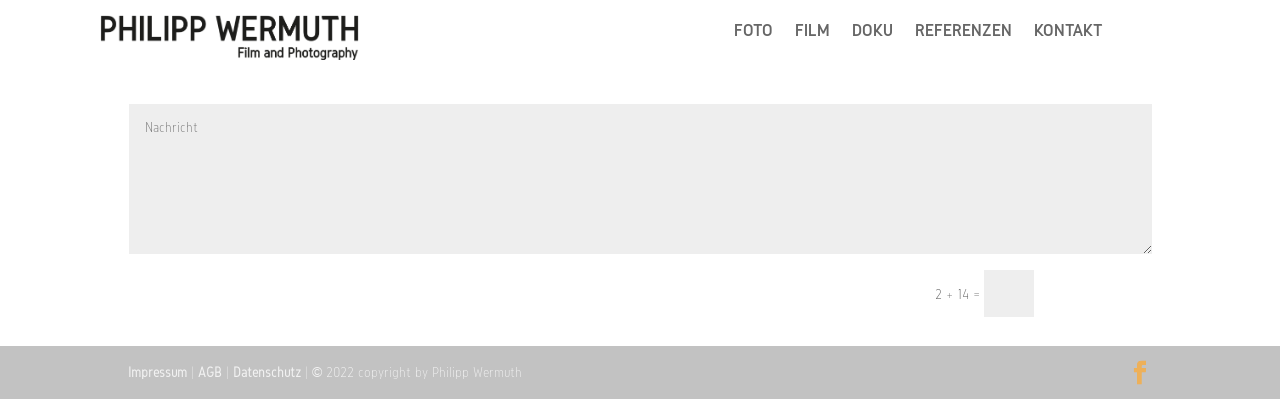

--- FILE ---
content_type: text/css
request_url: https://www.philippwermuth.de/wp-content/et-cache/356/et-core-unified-356.min.css?ver=1767557147
body_size: -24
content:
.vertical-align{display:flex;flex-direction:column;justify-content:center}#top-header{display:none}#main-header{padding-top:0px!important;margin-top:-1px!important}

--- FILE ---
content_type: text/css
request_url: https://www.philippwermuth.de/wp-content/et-cache/356/et-core-unified-tb-408-deferred-356.min.css?ver=1767557147
body_size: 183
content:
@font-face{font-family:"Tessan";font-display:swap;src:url("https://www.philippwermuth.de/wp-content/uploads/et-fonts/Tessan-Light.ttf") format("truetype")}@font-face{font-family:"Tessan Fett";font-display:swap;src:url("https://www.philippwermuth.de/wp-content/uploads/et-fonts/Tessan-Bold.ttf") format("truetype")}